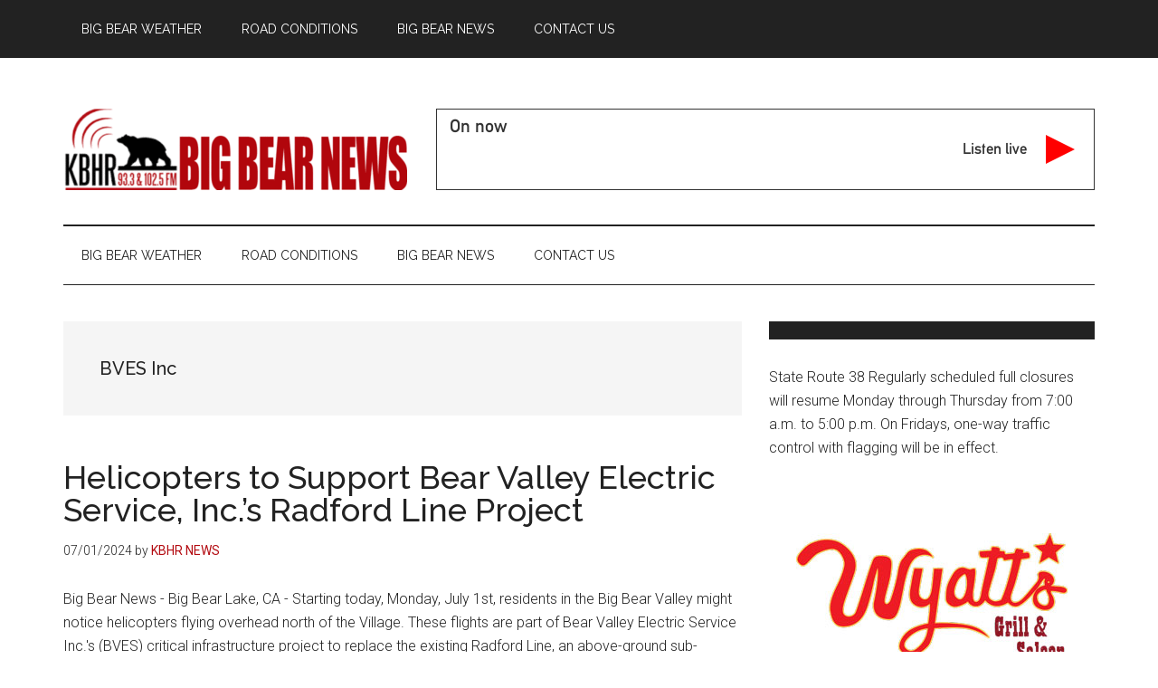

--- FILE ---
content_type: text/html; charset=UTF-8
request_url: https://kbhr933.com/interest/bves-inc/
body_size: 12674
content:
<!DOCTYPE html>
<html lang="en-US">
<head >
<meta charset="UTF-8" />
		<meta name="robots" content="noindex" />
		<meta name="viewport" content="width=device-width, initial-scale=1" />
<script
				type="text/javascript"
				src="https://app.termly.io/resource-blocker/?autoBlock=on">
			</script><title>BVES Inc</title>
<meta name='robots' content='max-image-preview:large' />
<link rel='dns-prefetch' href='//stats.wp.com' />
<link rel='dns-prefetch' href='//fonts.googleapis.com' />
<link rel="alternate" type="application/rss+xml" title="KBHR 93.3 and 102.5 - Big Bear News &raquo; Feed" href="https://kbhr933.com/feed/" />
<link rel="alternate" type="application/rss+xml" title="KBHR 93.3 and 102.5 - Big Bear News &raquo; Comments Feed" href="https://kbhr933.com/comments/feed/" />
<link rel="alternate" type="application/rss+xml" title="KBHR 93.3 and 102.5 - Big Bear News &raquo; BVES Inc Tag Feed" href="https://kbhr933.com/interest/bves-inc/feed/" />
<link rel="canonical" href="https://kbhr933.com/interest/bves-inc/" />
<style id='wp-img-auto-sizes-contain-inline-css'>
img:is([sizes=auto i],[sizes^="auto," i]){contain-intrinsic-size:3000px 1500px}
/*# sourceURL=wp-img-auto-sizes-contain-inline-css */
</style>
<link rel='stylesheet' id='magazine-pro-css' href='https://kbhr933.com/wp-content/themes/magazine-pro/style.css?ver=3.5.0' media='all' />
<style id='magazine-pro-inline-css'>


		button:focus,
		button:hover,
		input[type="button"]:focus,
		input[type="button"]:hover,
		input[type="reset"]:focus,
		input[type="reset"]:hover,
		input[type="submit"]:focus,
		input[type="submit"]:hover,
		.archive-pagination li a:focus,
		.archive-pagination li a:hover,
		.archive-pagination li.active a,
		.button:focus,
		.button:hover,
		.entry-content .button:focus,
		.entry-content .button:hover,
		.sidebar .tagcloud a:focus,
		.sidebar .tagcloud a:hover,
		.sidebar .widget a.button:focus,
		.sidebar .widget a.button:hover,
		.site-container div.wpforms-container-full .wpforms-form input[type="submit"]:focus,
		.site-container div.wpforms-container-full .wpforms-form input[type="submit"]:hover,
		.site-container div.wpforms-container-full .wpforms-form button[type="submit"]:focus,
		.site-container div.wpforms-container-full .wpforms-form button[type="submit"]:hover,
		.widget-area .enews-widget input[type="submit"] {
			background-color: #b30a10;
			color: #ffffff;
		}

		

		a,
		.entry-title a:focus,
		.entry-title a:hover,
		.nav-secondary .genesis-nav-menu a:focus,
		.nav-secondary .genesis-nav-menu a:hover,
		.nav-secondary .genesis-nav-menu .current-menu-item > a,
		.nav-secondary .genesis-nav-menu .sub-menu .current-menu-item > a:focus,
		.nav-secondary .genesis-nav-menu .sub-menu .current-menu-item > a:hover {
			color: #b30a10;
		}
		
		.custom-logo-link,
		.wp-custom-logo .title-area {
			max-width: 380px;
		}

		.wp-custom-logo .header-widget-area {
			max-width: calc(99% - 380px);
		}
		
/*# sourceURL=magazine-pro-inline-css */
</style>
<style id='wp-emoji-styles-inline-css'>

	img.wp-smiley, img.emoji {
		display: inline !important;
		border: none !important;
		box-shadow: none !important;
		height: 1em !important;
		width: 1em !important;
		margin: 0 0.07em !important;
		vertical-align: -0.1em !important;
		background: none !important;
		padding: 0 !important;
	}
/*# sourceURL=wp-emoji-styles-inline-css */
</style>
<style id='wp-block-library-inline-css'>
:root{--wp-block-synced-color:#7a00df;--wp-block-synced-color--rgb:122,0,223;--wp-bound-block-color:var(--wp-block-synced-color);--wp-editor-canvas-background:#ddd;--wp-admin-theme-color:#007cba;--wp-admin-theme-color--rgb:0,124,186;--wp-admin-theme-color-darker-10:#006ba1;--wp-admin-theme-color-darker-10--rgb:0,107,160.5;--wp-admin-theme-color-darker-20:#005a87;--wp-admin-theme-color-darker-20--rgb:0,90,135;--wp-admin-border-width-focus:2px}@media (min-resolution:192dpi){:root{--wp-admin-border-width-focus:1.5px}}.wp-element-button{cursor:pointer}:root .has-very-light-gray-background-color{background-color:#eee}:root .has-very-dark-gray-background-color{background-color:#313131}:root .has-very-light-gray-color{color:#eee}:root .has-very-dark-gray-color{color:#313131}:root .has-vivid-green-cyan-to-vivid-cyan-blue-gradient-background{background:linear-gradient(135deg,#00d084,#0693e3)}:root .has-purple-crush-gradient-background{background:linear-gradient(135deg,#34e2e4,#4721fb 50%,#ab1dfe)}:root .has-hazy-dawn-gradient-background{background:linear-gradient(135deg,#faaca8,#dad0ec)}:root .has-subdued-olive-gradient-background{background:linear-gradient(135deg,#fafae1,#67a671)}:root .has-atomic-cream-gradient-background{background:linear-gradient(135deg,#fdd79a,#004a59)}:root .has-nightshade-gradient-background{background:linear-gradient(135deg,#330968,#31cdcf)}:root .has-midnight-gradient-background{background:linear-gradient(135deg,#020381,#2874fc)}:root{--wp--preset--font-size--normal:16px;--wp--preset--font-size--huge:42px}.has-regular-font-size{font-size:1em}.has-larger-font-size{font-size:2.625em}.has-normal-font-size{font-size:var(--wp--preset--font-size--normal)}.has-huge-font-size{font-size:var(--wp--preset--font-size--huge)}.has-text-align-center{text-align:center}.has-text-align-left{text-align:left}.has-text-align-right{text-align:right}.has-fit-text{white-space:nowrap!important}#end-resizable-editor-section{display:none}.aligncenter{clear:both}.items-justified-left{justify-content:flex-start}.items-justified-center{justify-content:center}.items-justified-right{justify-content:flex-end}.items-justified-space-between{justify-content:space-between}.screen-reader-text{border:0;clip-path:inset(50%);height:1px;margin:-1px;overflow:hidden;padding:0;position:absolute;width:1px;word-wrap:normal!important}.screen-reader-text:focus{background-color:#ddd;clip-path:none;color:#444;display:block;font-size:1em;height:auto;left:5px;line-height:normal;padding:15px 23px 14px;text-decoration:none;top:5px;width:auto;z-index:100000}html :where(.has-border-color){border-style:solid}html :where([style*=border-top-color]){border-top-style:solid}html :where([style*=border-right-color]){border-right-style:solid}html :where([style*=border-bottom-color]){border-bottom-style:solid}html :where([style*=border-left-color]){border-left-style:solid}html :where([style*=border-width]){border-style:solid}html :where([style*=border-top-width]){border-top-style:solid}html :where([style*=border-right-width]){border-right-style:solid}html :where([style*=border-bottom-width]){border-bottom-style:solid}html :where([style*=border-left-width]){border-left-style:solid}html :where(img[class*=wp-image-]){height:auto;max-width:100%}:where(figure){margin:0 0 1em}html :where(.is-position-sticky){--wp-admin--admin-bar--position-offset:var(--wp-admin--admin-bar--height,0px)}@media screen and (max-width:600px){html :where(.is-position-sticky){--wp-admin--admin-bar--position-offset:0px}}

/*# sourceURL=wp-block-library-inline-css */
</style><style id='wp-block-paragraph-inline-css'>
.is-small-text{font-size:.875em}.is-regular-text{font-size:1em}.is-large-text{font-size:2.25em}.is-larger-text{font-size:3em}.has-drop-cap:not(:focus):first-letter{float:left;font-size:8.4em;font-style:normal;font-weight:100;line-height:.68;margin:.05em .1em 0 0;text-transform:uppercase}body.rtl .has-drop-cap:not(:focus):first-letter{float:none;margin-left:.1em}p.has-drop-cap.has-background{overflow:hidden}:root :where(p.has-background){padding:1.25em 2.375em}:where(p.has-text-color:not(.has-link-color)) a{color:inherit}p.has-text-align-left[style*="writing-mode:vertical-lr"],p.has-text-align-right[style*="writing-mode:vertical-rl"]{rotate:180deg}
/*# sourceURL=https://kbhr933.com/wp-includes/blocks/paragraph/style.min.css */
</style>
<link rel='stylesheet' id='mediaelement-css' href='https://kbhr933.com/wp-includes/js/mediaelement/mediaelementplayer-legacy.min.css?ver=4.2.17' media='all' />
<link rel='stylesheet' id='wp-mediaelement-css' href='https://kbhr933.com/wp-includes/js/mediaelement/wp-mediaelement.min.css?ver=8625d06e69d1661e8f0f3b319bcc21e3' media='all' />
<style id='global-styles-inline-css'>
:root{--wp--preset--aspect-ratio--square: 1;--wp--preset--aspect-ratio--4-3: 4/3;--wp--preset--aspect-ratio--3-4: 3/4;--wp--preset--aspect-ratio--3-2: 3/2;--wp--preset--aspect-ratio--2-3: 2/3;--wp--preset--aspect-ratio--16-9: 16/9;--wp--preset--aspect-ratio--9-16: 9/16;--wp--preset--color--black: #000000;--wp--preset--color--cyan-bluish-gray: #abb8c3;--wp--preset--color--white: #ffffff;--wp--preset--color--pale-pink: #f78da7;--wp--preset--color--vivid-red: #cf2e2e;--wp--preset--color--luminous-vivid-orange: #ff6900;--wp--preset--color--luminous-vivid-amber: #fcb900;--wp--preset--color--light-green-cyan: #7bdcb5;--wp--preset--color--vivid-green-cyan: #00d084;--wp--preset--color--pale-cyan-blue: #8ed1fc;--wp--preset--color--vivid-cyan-blue: #0693e3;--wp--preset--color--vivid-purple: #9b51e0;--wp--preset--color--theme-primary: #b30a10;--wp--preset--color--theme-secondary: #b30a10;--wp--preset--gradient--vivid-cyan-blue-to-vivid-purple: linear-gradient(135deg,rgb(6,147,227) 0%,rgb(155,81,224) 100%);--wp--preset--gradient--light-green-cyan-to-vivid-green-cyan: linear-gradient(135deg,rgb(122,220,180) 0%,rgb(0,208,130) 100%);--wp--preset--gradient--luminous-vivid-amber-to-luminous-vivid-orange: linear-gradient(135deg,rgb(252,185,0) 0%,rgb(255,105,0) 100%);--wp--preset--gradient--luminous-vivid-orange-to-vivid-red: linear-gradient(135deg,rgb(255,105,0) 0%,rgb(207,46,46) 100%);--wp--preset--gradient--very-light-gray-to-cyan-bluish-gray: linear-gradient(135deg,rgb(238,238,238) 0%,rgb(169,184,195) 100%);--wp--preset--gradient--cool-to-warm-spectrum: linear-gradient(135deg,rgb(74,234,220) 0%,rgb(151,120,209) 20%,rgb(207,42,186) 40%,rgb(238,44,130) 60%,rgb(251,105,98) 80%,rgb(254,248,76) 100%);--wp--preset--gradient--blush-light-purple: linear-gradient(135deg,rgb(255,206,236) 0%,rgb(152,150,240) 100%);--wp--preset--gradient--blush-bordeaux: linear-gradient(135deg,rgb(254,205,165) 0%,rgb(254,45,45) 50%,rgb(107,0,62) 100%);--wp--preset--gradient--luminous-dusk: linear-gradient(135deg,rgb(255,203,112) 0%,rgb(199,81,192) 50%,rgb(65,88,208) 100%);--wp--preset--gradient--pale-ocean: linear-gradient(135deg,rgb(255,245,203) 0%,rgb(182,227,212) 50%,rgb(51,167,181) 100%);--wp--preset--gradient--electric-grass: linear-gradient(135deg,rgb(202,248,128) 0%,rgb(113,206,126) 100%);--wp--preset--gradient--midnight: linear-gradient(135deg,rgb(2,3,129) 0%,rgb(40,116,252) 100%);--wp--preset--font-size--small: 12px;--wp--preset--font-size--medium: 20px;--wp--preset--font-size--large: 20px;--wp--preset--font-size--x-large: 42px;--wp--preset--font-size--normal: 16px;--wp--preset--font-size--larger: 24px;--wp--preset--spacing--20: 0.44rem;--wp--preset--spacing--30: 0.67rem;--wp--preset--spacing--40: 1rem;--wp--preset--spacing--50: 1.5rem;--wp--preset--spacing--60: 2.25rem;--wp--preset--spacing--70: 3.38rem;--wp--preset--spacing--80: 5.06rem;--wp--preset--shadow--natural: 6px 6px 9px rgba(0, 0, 0, 0.2);--wp--preset--shadow--deep: 12px 12px 50px rgba(0, 0, 0, 0.4);--wp--preset--shadow--sharp: 6px 6px 0px rgba(0, 0, 0, 0.2);--wp--preset--shadow--outlined: 6px 6px 0px -3px rgb(255, 255, 255), 6px 6px rgb(0, 0, 0);--wp--preset--shadow--crisp: 6px 6px 0px rgb(0, 0, 0);}:where(.is-layout-flex){gap: 0.5em;}:where(.is-layout-grid){gap: 0.5em;}body .is-layout-flex{display: flex;}.is-layout-flex{flex-wrap: wrap;align-items: center;}.is-layout-flex > :is(*, div){margin: 0;}body .is-layout-grid{display: grid;}.is-layout-grid > :is(*, div){margin: 0;}:where(.wp-block-columns.is-layout-flex){gap: 2em;}:where(.wp-block-columns.is-layout-grid){gap: 2em;}:where(.wp-block-post-template.is-layout-flex){gap: 1.25em;}:where(.wp-block-post-template.is-layout-grid){gap: 1.25em;}.has-black-color{color: var(--wp--preset--color--black) !important;}.has-cyan-bluish-gray-color{color: var(--wp--preset--color--cyan-bluish-gray) !important;}.has-white-color{color: var(--wp--preset--color--white) !important;}.has-pale-pink-color{color: var(--wp--preset--color--pale-pink) !important;}.has-vivid-red-color{color: var(--wp--preset--color--vivid-red) !important;}.has-luminous-vivid-orange-color{color: var(--wp--preset--color--luminous-vivid-orange) !important;}.has-luminous-vivid-amber-color{color: var(--wp--preset--color--luminous-vivid-amber) !important;}.has-light-green-cyan-color{color: var(--wp--preset--color--light-green-cyan) !important;}.has-vivid-green-cyan-color{color: var(--wp--preset--color--vivid-green-cyan) !important;}.has-pale-cyan-blue-color{color: var(--wp--preset--color--pale-cyan-blue) !important;}.has-vivid-cyan-blue-color{color: var(--wp--preset--color--vivid-cyan-blue) !important;}.has-vivid-purple-color{color: var(--wp--preset--color--vivid-purple) !important;}.has-black-background-color{background-color: var(--wp--preset--color--black) !important;}.has-cyan-bluish-gray-background-color{background-color: var(--wp--preset--color--cyan-bluish-gray) !important;}.has-white-background-color{background-color: var(--wp--preset--color--white) !important;}.has-pale-pink-background-color{background-color: var(--wp--preset--color--pale-pink) !important;}.has-vivid-red-background-color{background-color: var(--wp--preset--color--vivid-red) !important;}.has-luminous-vivid-orange-background-color{background-color: var(--wp--preset--color--luminous-vivid-orange) !important;}.has-luminous-vivid-amber-background-color{background-color: var(--wp--preset--color--luminous-vivid-amber) !important;}.has-light-green-cyan-background-color{background-color: var(--wp--preset--color--light-green-cyan) !important;}.has-vivid-green-cyan-background-color{background-color: var(--wp--preset--color--vivid-green-cyan) !important;}.has-pale-cyan-blue-background-color{background-color: var(--wp--preset--color--pale-cyan-blue) !important;}.has-vivid-cyan-blue-background-color{background-color: var(--wp--preset--color--vivid-cyan-blue) !important;}.has-vivid-purple-background-color{background-color: var(--wp--preset--color--vivid-purple) !important;}.has-black-border-color{border-color: var(--wp--preset--color--black) !important;}.has-cyan-bluish-gray-border-color{border-color: var(--wp--preset--color--cyan-bluish-gray) !important;}.has-white-border-color{border-color: var(--wp--preset--color--white) !important;}.has-pale-pink-border-color{border-color: var(--wp--preset--color--pale-pink) !important;}.has-vivid-red-border-color{border-color: var(--wp--preset--color--vivid-red) !important;}.has-luminous-vivid-orange-border-color{border-color: var(--wp--preset--color--luminous-vivid-orange) !important;}.has-luminous-vivid-amber-border-color{border-color: var(--wp--preset--color--luminous-vivid-amber) !important;}.has-light-green-cyan-border-color{border-color: var(--wp--preset--color--light-green-cyan) !important;}.has-vivid-green-cyan-border-color{border-color: var(--wp--preset--color--vivid-green-cyan) !important;}.has-pale-cyan-blue-border-color{border-color: var(--wp--preset--color--pale-cyan-blue) !important;}.has-vivid-cyan-blue-border-color{border-color: var(--wp--preset--color--vivid-cyan-blue) !important;}.has-vivid-purple-border-color{border-color: var(--wp--preset--color--vivid-purple) !important;}.has-vivid-cyan-blue-to-vivid-purple-gradient-background{background: var(--wp--preset--gradient--vivid-cyan-blue-to-vivid-purple) !important;}.has-light-green-cyan-to-vivid-green-cyan-gradient-background{background: var(--wp--preset--gradient--light-green-cyan-to-vivid-green-cyan) !important;}.has-luminous-vivid-amber-to-luminous-vivid-orange-gradient-background{background: var(--wp--preset--gradient--luminous-vivid-amber-to-luminous-vivid-orange) !important;}.has-luminous-vivid-orange-to-vivid-red-gradient-background{background: var(--wp--preset--gradient--luminous-vivid-orange-to-vivid-red) !important;}.has-very-light-gray-to-cyan-bluish-gray-gradient-background{background: var(--wp--preset--gradient--very-light-gray-to-cyan-bluish-gray) !important;}.has-cool-to-warm-spectrum-gradient-background{background: var(--wp--preset--gradient--cool-to-warm-spectrum) !important;}.has-blush-light-purple-gradient-background{background: var(--wp--preset--gradient--blush-light-purple) !important;}.has-blush-bordeaux-gradient-background{background: var(--wp--preset--gradient--blush-bordeaux) !important;}.has-luminous-dusk-gradient-background{background: var(--wp--preset--gradient--luminous-dusk) !important;}.has-pale-ocean-gradient-background{background: var(--wp--preset--gradient--pale-ocean) !important;}.has-electric-grass-gradient-background{background: var(--wp--preset--gradient--electric-grass) !important;}.has-midnight-gradient-background{background: var(--wp--preset--gradient--midnight) !important;}.has-small-font-size{font-size: var(--wp--preset--font-size--small) !important;}.has-medium-font-size{font-size: var(--wp--preset--font-size--medium) !important;}.has-large-font-size{font-size: var(--wp--preset--font-size--large) !important;}.has-x-large-font-size{font-size: var(--wp--preset--font-size--x-large) !important;}
/*# sourceURL=global-styles-inline-css */
</style>

<style id='classic-theme-styles-inline-css'>
/*! This file is auto-generated */
.wp-block-button__link{color:#fff;background-color:#32373c;border-radius:9999px;box-shadow:none;text-decoration:none;padding:calc(.667em + 2px) calc(1.333em + 2px);font-size:1.125em}.wp-block-file__button{background:#32373c;color:#fff;text-decoration:none}
/*# sourceURL=/wp-includes/css/classic-themes.min.css */
</style>
<link rel='stylesheet' id='crp-style-rounded-thumbs-css' href='https://kbhr933.com/wp-content/plugins/contextual-related-posts/css/rounded-thumbs.min.css?ver=4.1.0' media='all' />
<style id='crp-style-rounded-thumbs-inline-css'>

			.crp_related.crp-rounded-thumbs a {
				width: 150px;
                height: 150px;
				text-decoration: none;
			}
			.crp_related.crp-rounded-thumbs img {
				max-width: 150px;
				margin: auto;
			}
			.crp_related.crp-rounded-thumbs .crp_title {
				width: 100%;
			}
			
/*# sourceURL=crp-style-rounded-thumbs-inline-css */
</style>
<link rel='stylesheet' id='dashicons-css' href='https://kbhr933.com/wp-includes/css/dashicons.min.css?ver=8625d06e69d1661e8f0f3b319bcc21e3' media='all' />
<link rel='stylesheet' id='magazine-pro-fonts-css' href='https://fonts.googleapis.com/css?family=Roboto%3A300%2C400%7CRaleway%3A400%2C500%2C900&#038;ver=3.5.0' media='all' />
<link rel='stylesheet' id='magazine-pro-gutenberg-css' href='https://kbhr933.com/wp-content/themes/magazine-pro/lib/gutenberg/front-end.css?ver=3.5.0' media='all' />
<style id='magazine-pro-gutenberg-inline-css'>
.ab-block-post-grid .ab-block-post-grid-more-link:hover,
.ab-block-post-grid header .ab-block-post-grid-title a:hover {
	color: #b30a10;
}

.button-more-link.ab-block-post-grid .ab-block-post-grid-more-link:hover,
.ab-block-post-grid .is-grid .ab-block-post-grid-image a .ab-block-post-grid-date,
.site-container .wp-block-button .wp-block-button__link {
	background-color: #b30a10;
	color: #ffffff;
}

.button-more-link.ab-block-post-grid .ab-block-post-grid-more-link:hover,
.wp-block-button .wp-block-button__link:not(.has-background),
.wp-block-button .wp-block-button__link:not(.has-background):focus,
.wp-block-button .wp-block-button__link:not(.has-background):hover {
	color: #ffffff;
}

.site-container .wp-block-button.is-style-outline .wp-block-button__link {
	color: #b30a10;
}

.site-container .wp-block-button.is-style-outline .wp-block-button__link:focus,
.site-container .wp-block-button.is-style-outline .wp-block-button__link:hover {
	color: #d62d33;
}

.site-container .wp-block-pullquote.is-style-solid-color {
	background-color: #b30a10;
}		.site-container .has-small-font-size {
			font-size: 12px;
		}		.site-container .has-normal-font-size {
			font-size: 16px;
		}		.site-container .has-large-font-size {
			font-size: 20px;
		}		.site-container .has-larger-font-size {
			font-size: 24px;
		}		.site-container .has-theme-primary-color,
		.site-container .wp-block-button .wp-block-button__link.has-theme-primary-color,
		.site-container .wp-block-button.is-style-outline .wp-block-button__link.has-theme-primary-color {
			color: #b30a10;
		}
		.site-container .has-theme-primary-background-color,
		.site-container .wp-block-button .wp-block-button__link.has-theme-primary-background-color,
		.site-container .wp-block-pullquote.is-style-solid-color.has-theme-primary-background-color {
			background-color: #b30a10;
		}		.site-container .has-theme-secondary-color,
		.site-container .wp-block-button .wp-block-button__link.has-theme-secondary-color,
		.site-container .wp-block-button.is-style-outline .wp-block-button__link.has-theme-secondary-color {
			color: #b30a10;
		}
		.site-container .has-theme-secondary-background-color,
		.site-container .wp-block-button .wp-block-button__link.has-theme-secondary-background-color,
		.site-container .wp-block-pullquote.is-style-solid-color.has-theme-secondary-background-color {
			background-color: #b30a10;
		}
/*# sourceURL=magazine-pro-gutenberg-inline-css */
</style>
<script src="https://kbhr933.com/wp-content/plugins/message-ticker/message-ticker.js?ver=8625d06e69d1661e8f0f3b319bcc21e3" id="message-ticker-js"></script>
<script src="https://kbhr933.com/wp-includes/js/jquery/jquery.min.js?ver=3.7.1" id="jquery-core-js"></script>
<script src="https://kbhr933.com/wp-includes/js/jquery/jquery-migrate.min.js?ver=3.4.1" id="jquery-migrate-js"></script>
<link rel="https://api.w.org/" href="https://kbhr933.com/wp-json/" /><link rel="alternate" title="JSON" type="application/json" href="https://kbhr933.com/wp-json/wp/v2/tags/3668" /><link rel="EditURI" type="application/rsd+xml" title="RSD" href="https://kbhr933.com/xmlrpc.php?rsd" />
	<style>img#wpstats{display:none}</style>
		Big Bear News owned and operated by KBHR Radio 93.3 and 102.5<link rel="icon" href="https://kbhr933.com/wp-content/uploads/cropped-KBHR-Icon-32x32.png" sizes="32x32" />
<link rel="icon" href="https://kbhr933.com/wp-content/uploads/cropped-KBHR-Icon-192x192.png" sizes="192x192" />
<link rel="apple-touch-icon" href="https://kbhr933.com/wp-content/uploads/cropped-KBHR-Icon-180x180.png" />
<meta name="msapplication-TileImage" content="https://kbhr933.com/wp-content/uploads/cropped-KBHR-Icon-270x270.png" />
</head>
<body data-rsssl=1 class="archive tag tag-bves-inc tag-3668 wp-custom-logo wp-embed-responsive wp-theme-genesis wp-child-theme-magazine-pro header-image content-sidebar genesis-breadcrumbs-hidden genesis-footer-widgets-hidden primary-nav" itemscope itemtype="https://schema.org/WebPage"><div class="site-container"><ul class="genesis-skip-link"><li><a href="#genesis-content" class="screen-reader-shortcut"> Skip to main content</a></li><li><a href="#genesis-nav-secondary" class="screen-reader-shortcut"> Skip to secondary menu</a></li><li><a href="#genesis-sidebar-primary" class="screen-reader-shortcut"> Skip to primary sidebar</a></li></ul><nav class="nav-primary" aria-label="Main" itemscope itemtype="https://schema.org/SiteNavigationElement" id="genesis-nav-primary"><div class="wrap"><ul id="menu-main-nav" class="menu genesis-nav-menu menu-primary js-superfish"><li id="menu-item-42550" class="menu-item menu-item-type-post_type menu-item-object-page menu-item-42550"><a href="https://kbhr933.com/big-bear-weather-2-2/" itemprop="url"><span itemprop="name">Big Bear Weather</span></a></li>
<li id="menu-item-31362" class="menu-item menu-item-type-post_type menu-item-object-page menu-item-31362"><a href="https://kbhr933.com/big-bear-roads/" itemprop="url"><span itemprop="name">Road Conditions</span></a></li>
<li id="menu-item-36829" class="menu-item menu-item-type-taxonomy menu-item-object-category menu-item-has-children menu-item-36829"><a href="https://kbhr933.com/news/big-bear-news-kbhr-93-3-102-5/" itemprop="url"><span itemprop="name">Big Bear News</span></a>
<ul class="sub-menu">
	<li id="menu-item-36815" class="menu-item menu-item-type-post_type menu-item-object-page menu-item-36815"><a href="https://kbhr933.com/kbhr-interviews/" itemprop="url"><span itemprop="name">Big Bear News Interviews with Rick Herrick on KBHR</span></a></li>
	<li id="menu-item-44758" class="menu-item menu-item-type-post_type menu-item-object-page menu-item-44758"><a href="https://kbhr933.com/motor-sports/" itemprop="url"><span itemprop="name">Motorsports Report</span></a></li>
	<li id="menu-item-31582" class="menu-item menu-item-type-post_type menu-item-object-page menu-item-31582"><a href="https://kbhr933.com/kbhr-big-bear-news-staff/" title="Big Bear News Staff Members" itemprop="url"><span itemprop="name">KBHR &#8211; Staff</span></a></li>
	<li id="menu-item-31381" class="menu-item menu-item-type-post_type menu-item-object-page menu-item-31381"><a href="https://kbhr933.com/programming/" itemprop="url"><span itemprop="name">Programming</span></a></li>
</ul>
</li>
<li id="menu-item-31384" class="menu-item menu-item-type-post_type menu-item-object-page menu-item-has-children menu-item-31384"><a href="https://kbhr933.com/contact/" itemprop="url"><span itemprop="name">Contact Us</span></a>
<ul class="sub-menu">
	<li id="menu-item-31391" class="menu-item menu-item-type-post_type menu-item-object-page menu-item-31391"><a href="https://kbhr933.com/contact/report-breaking-big-bear-news/" itemprop="url"><span itemprop="name">Report Breaking “Big Bear News”</span></a></li>
</ul>
</li>
</ul></div></nav><header class="site-header" itemscope itemtype="https://schema.org/WPHeader"><div class="wrap"><div class="title-area"><a href="https://kbhr933.com/" class="custom-logo-link" rel="home"><img width="380" height="90" src="https://kbhr933.com/wp-content/uploads/2019/11/cropped-header780-e1573782138379.gif" class="custom-logo" alt="KBHR 93.3 and 102.5 &#8211; Big Bear News" decoding="async" srcset="https://kbhr933.com/wp-content/uploads/2019/11/cropped-header780-e1573782138379.gif 380w, https://kbhr933.com/wp-content/uploads/2019/11/cropped-header780-e1573782138379-200x47.gif 200w" sizes="(max-width: 380px) 100vw, 380px" /></a><p class="site-title" itemprop="headline">KBHR 93.3 and 102.5 - Big Bear News</p><p class="site-description" itemprop="description">Music, News, Road Conditions, Sports - Big Bear Lake, California</p></div><div class="widget-area header-widget-area"><section id="custom_html-16" class="widget_text widget widget_custom_html"><div class="widget_text widget-wrap"><div class="textwidget custom-html-widget"><script type="application/javascript">document.write('<script src="//radio.securenetsystems.net/cirrusencore/livebutton/livebutton.cfm?stationcallsign=KBHR&buttonType=D&buttonPlayer=premier&b='+Math.random()+'"><\/script>');</script></div></div></section>
<section id="custom_html-19" class="widget_text widget widget_custom_html"><div class="widget_text widget-wrap"><div class="textwidget custom-html-widget"></div></div></section>
</div></div></header><nav class="nav-secondary" aria-label="Secondary" id="genesis-nav-secondary" itemscope itemtype="https://schema.org/SiteNavigationElement"><div class="wrap"><ul id="menu-main-nav-1" class="menu genesis-nav-menu menu-secondary js-superfish"><li class="menu-item menu-item-type-post_type menu-item-object-page menu-item-42550"><a href="https://kbhr933.com/big-bear-weather-2-2/" itemprop="url"><span itemprop="name">Big Bear Weather</span></a></li>
<li class="menu-item menu-item-type-post_type menu-item-object-page menu-item-31362"><a href="https://kbhr933.com/big-bear-roads/" itemprop="url"><span itemprop="name">Road Conditions</span></a></li>
<li class="menu-item menu-item-type-taxonomy menu-item-object-category menu-item-has-children menu-item-36829"><a href="https://kbhr933.com/news/big-bear-news-kbhr-93-3-102-5/" itemprop="url"><span itemprop="name">Big Bear News</span></a>
<ul class="sub-menu">
	<li class="menu-item menu-item-type-post_type menu-item-object-page menu-item-36815"><a href="https://kbhr933.com/kbhr-interviews/" itemprop="url"><span itemprop="name">Big Bear News Interviews with Rick Herrick on KBHR</span></a></li>
	<li class="menu-item menu-item-type-post_type menu-item-object-page menu-item-44758"><a href="https://kbhr933.com/motor-sports/" itemprop="url"><span itemprop="name">Motorsports Report</span></a></li>
	<li class="menu-item menu-item-type-post_type menu-item-object-page menu-item-31582"><a href="https://kbhr933.com/kbhr-big-bear-news-staff/" title="Big Bear News Staff Members" itemprop="url"><span itemprop="name">KBHR &#8211; Staff</span></a></li>
	<li class="menu-item menu-item-type-post_type menu-item-object-page menu-item-31381"><a href="https://kbhr933.com/programming/" itemprop="url"><span itemprop="name">Programming</span></a></li>
</ul>
</li>
<li class="menu-item menu-item-type-post_type menu-item-object-page menu-item-has-children menu-item-31384"><a href="https://kbhr933.com/contact/" itemprop="url"><span itemprop="name">Contact Us</span></a>
<ul class="sub-menu">
	<li class="menu-item menu-item-type-post_type menu-item-object-page menu-item-31391"><a href="https://kbhr933.com/contact/report-breaking-big-bear-news/" itemprop="url"><span itemprop="name">Report Breaking “Big Bear News”</span></a></li>
</ul>
</li>
</ul></div></nav><div class="site-inner"><div class="content-sidebar-wrap"><main class="content" id="genesis-content"><div class="archive-description taxonomy-archive-description taxonomy-description"><h1 class="archive-title">BVES Inc</h1></div><article class="post-51882 post type-post status-publish format-standard category-big-bear-news-kbhr-93-3-102-5 category-firesafety category-general tag-bear-valley-electric-service tag-bves tag-bves-inc tag-helicopters tag-radford-line entry" aria-label="Helicopters to Support Bear Valley Electric Service, Inc.’s Radford Line Project" itemscope itemtype="https://schema.org/CreativeWork"><header class="entry-header"><h2 class="entry-title" itemprop="headline"><a class="entry-title-link" rel="bookmark" href="https://kbhr933.com/big-bear-news-kbhr-93-3-102-5/helicopters-to-support-bear-valley-electric-service-inc-s-radford-line-project/">Helicopters to Support Bear Valley Electric Service, Inc.’s Radford Line Project</a></h2>
<p class="entry-meta"><time class="entry-time" itemprop="datePublished" datetime="2024-07-01T13:11:09-07:00">07/01/2024</time> by <span class="entry-author" itemprop="author" itemscope itemtype="https://schema.org/Person"><a href="https://kbhr933.com/author/jennifer-gail/" class="entry-author-link" rel="author" itemprop="url"><span class="entry-author-name" itemprop="name">KBHR NEWS</span></a></span>  </p></header><div class="entry-content" itemprop="text"><p>Big Bear News - Big Bear Lake, CA - Starting today, Monday, July 1st, residents in the Big Bear Valley might notice helicopters flying overhead north of the Village. These flights are part of Bear Valley Electric Service Inc.'s (BVES) critical infrastructure project to replace the existing Radford Line, an above-ground sub-transmissionline. This initiative aims to improve the &#x02026; <a href="https://kbhr933.com/big-bear-news-kbhr-93-3-102-5/helicopters-to-support-bear-valley-electric-service-inc-s-radford-line-project/" class="more-link">[Read more...] <span class="screen-reader-text">about Helicopters to Support Bear Valley Electric Service, Inc.’s Radford Line Project</span></a></p></div></article><article class="post-51053 post type-post status-publish format-standard category-big-bear-businesses category-big-bear-news-kbhr-93-3-102-5 category-business category-community tag-bear-valley-electric-service tag-bves tag-bves-inc tag-mountain-matters entry" aria-label="BVES, Inc Proposes Rate Increases Over Four Years" itemscope itemtype="https://schema.org/CreativeWork"><header class="entry-header"><h2 class="entry-title" itemprop="headline"><a class="entry-title-link" rel="bookmark" href="https://kbhr933.com/big-bear-news-kbhr-93-3-102-5/bves-inc-proposes-rate-increases-over-four-years/">BVES, Inc Proposes Rate Increases Over Four Years</a></h2>
<p class="entry-meta"><time class="entry-time" itemprop="datePublished" datetime="2023-05-13T05:00:00-07:00">05/13/2023</time> by <span class="entry-author" itemprop="author" itemscope itemtype="https://schema.org/Person"><a href="https://kbhr933.com/author/caroline-quintanilla/" class="entry-author-link" rel="author" itemprop="url"><span class="entry-author-name" itemprop="name">KBHR NEWS</span></a></span>  </p></header><div class="entry-content" itemprop="text"><p>Big Bear News – KBHR933.com – Grizzly – Big Bear Lake – A Bear Valley Electric Rate Case public participation hearing was held Tuesday night via zoom with representatives of the California Public Utilities Commission. The local energy provider is proposing a rate increase of approximately 43 percent over four years, a majority of which company representatives say is to recover &#x02026; <a href="https://kbhr933.com/big-bear-news-kbhr-93-3-102-5/bves-inc-proposes-rate-increases-over-four-years/" class="more-link">[Read more...] <span class="screen-reader-text">about BVES, Inc Proposes Rate Increases Over Four Years</span></a></p></div></article><article class="post-50310 post type-post status-publish format-standard category-big-bear-businesses category-big-bear-news-kbhr-93-3-102-5 category-community tag-bves tag-bves-inc entry" aria-label="Power Outage for Half of the Big Bear Valley; Power Being Systematically Restored" itemscope itemtype="https://schema.org/CreativeWork"><header class="entry-header"><h2 class="entry-title" itemprop="headline"><a class="entry-title-link" rel="bookmark" href="https://kbhr933.com/big-bear-news-kbhr-93-3-102-5/power-out-for-half-of-the-big-bear-valley/">Power Outage for Half of the Big Bear Valley; Power Being Systematically Restored</a></h2>
<p class="entry-meta"><time class="entry-time" itemprop="datePublished" datetime="2022-07-22T09:31:56-07:00">07/22/2022</time> by <span class="entry-author" itemprop="author" itemscope itemtype="https://schema.org/Person"><a href="https://kbhr933.com/author/cathy-herrick/" class="entry-author-link" rel="author" itemprop="url"><span class="entry-author-name" itemprop="name">Cathy Herrick</span></a></span>  </p></header><div class="entry-content" itemprop="text"><p>Big Bear News - Big Bear Valley, CA - UPDATE: 9:45AM - According to Paul Marconi of BVES, Inc., power is being restored to the Valley systematically and should be fully restored by approximately 10:15am.  They were unable to locate the fault.



Original Story: Power went out for half of the Big Bear Valley this morning at approximately 8:30am.  According to Paul Marconi, &#x02026; <a href="https://kbhr933.com/big-bear-news-kbhr-93-3-102-5/power-out-for-half-of-the-big-bear-valley/" class="more-link">[Read more...] <span class="screen-reader-text">about Power Outage for Half of the Big Bear Valley; Power Being Systematically Restored</span></a></p></div></article><article class="post-48359 post type-post status-publish format-standard category-big-bear-businesses category-big-bear-news-kbhr-93-3-102-5 category-business category-community tag-bear-valley-electric tag-bves-inc entry" aria-label="SoCal Edison and Bear Valley Electric Service, Inc. May Encounter Rolling Blackouts This Weekend" itemscope itemtype="https://schema.org/CreativeWork"><header class="entry-header"><h2 class="entry-title" itemprop="headline"><a class="entry-title-link" rel="bookmark" href="https://kbhr933.com/big-bear-news-kbhr-93-3-102-5/socal-edison-and-bear-valley-electric-service-inc-may-encounter-rolling-blackouts-this-weekend/">SoCal Edison and Bear Valley Electric Service, Inc. May Encounter Rolling Blackouts This Weekend</a></h2>
<p class="entry-meta"><time class="entry-time" itemprop="datePublished" datetime="2020-09-18T18:16:51-07:00">09/18/2020</time> by <span class="entry-author" itemprop="author" itemscope itemtype="https://schema.org/Person"><a href="https://kbhr933.com/author/cathy-herrick/" class="entry-author-link" rel="author" itemprop="url"><span class="entry-author-name" itemprop="name">Cathy Herrick</span></a></span>  </p></header><div class="entry-content" itemprop="text"><p>Big Bear News - Big Bear Lake, CA - Bear Valley Electric Service, Inc. is alerting customers of potential rolling blackouts beginning today, September 18th, through the weekend that could result from transmission line de-energization in other communities throughout the High Desert due to an elevated wildfire threat. BVES, Inc imports power through transmission lines operated by &#x02026; <a href="https://kbhr933.com/big-bear-news-kbhr-93-3-102-5/socal-edison-and-bear-valley-electric-service-inc-may-encounter-rolling-blackouts-this-weekend/" class="more-link">[Read more...] <span class="screen-reader-text">about SoCal Edison and Bear Valley Electric Service, Inc. May Encounter Rolling Blackouts This Weekend</span></a></p></div></article><article class="post-48321 post type-post status-publish format-standard category-big-bear-businesses category-big-bear-news-kbhr-93-3-102-5 category-community category-general tag-bves tag-bves-inc entry" aria-label="BVES, Inc. Power Outage on 9/14/20" itemscope itemtype="https://schema.org/CreativeWork"><header class="entry-header"><h2 class="entry-title" itemprop="headline"><a class="entry-title-link" rel="bookmark" href="https://kbhr933.com/big-bear-news-kbhr-93-3-102-5/bves-inc-power-outage/">BVES, Inc. Power Outage on 9/14/20</a></h2>
<p class="entry-meta"><time class="entry-time" itemprop="datePublished" datetime="2020-09-15T15:07:27-07:00">09/15/2020</time> by <span class="entry-author" itemprop="author" itemscope itemtype="https://schema.org/Person"><a href="https://kbhr933.com/author/cathy-herrick/" class="entry-author-link" rel="author" itemprop="url"><span class="entry-author-name" itemprop="name">Cathy Herrick</span></a></span>  </p></header><div class="entry-content" itemprop="text"><p>Big Bear News, Big Bear, CA - Last night at approximately 5:30pm, the lights went out throughout the Big Bear Valley affecting all communities.  According to Paul Marconi, General Manager for Bear Valley Electric Service, Inc., crews were quickly able to locate the fault and reroute lines to restore power to most of their customers by 6pm.  Power was fully restored to all Big &#x02026; <a href="https://kbhr933.com/big-bear-news-kbhr-93-3-102-5/bves-inc-power-outage/" class="more-link">[Read more...] <span class="screen-reader-text">about BVES, Inc. Power Outage on 9/14/20</span></a></p></div></article></main><aside class="sidebar sidebar-primary widget-area" role="complementary" aria-label="Primary Sidebar" itemscope itemtype="https://schema.org/WPSideBar" id="genesis-sidebar-primary"><h2 class="genesis-sidebar-title screen-reader-text">Primary Sidebar</h2><section id="message-ticker" class="widget mt_widget"><div class="widget-wrap"><h3 class="widgettitle widget-title"></h3>
		<div style="padding-top:5px;width:100%"> 
		<span id="mt_spancontant" style="position:absolute;width:350px;height:150px;"></span> 
		</div>
		<script type="text/javascript">
		var mt_contents=new Array()
		mt_contents[0]='State Route 38 Regularly scheduled full closures will resume Monday through Thursday from 7:00 a.m. to 5:00 p.m. On Fridays, one-way traffic control with flagging will be in effect. ';		var mt_delay=7500 
		var mt_speed=4 
		mt_start();
		</script>
		</div></section>
<section id="custom_html-14" class="widget_text widget widget_custom_html"><div class="widget_text widget-wrap"><div class="textwidget custom-html-widget"><a href="https://bigbearevents.com" target="_blank"><img class="size-full wp-image-43589 aligncenter" src="https://kbhr933.com/wp-content/uploads/2022/12/WyattsLogo.jpg" alt="Wyatt's" width="300" height="250" /></a>
<a href ="http://hvvmg.com/easymedicare" target="_blank"><img class="size-full wp-image-43589 aligncenter" src="https://kbhr933.com/wp-content/uploads/2019/08/unnamed.jpg" alt="" width="325" height="260" /></a>
<a href="http://bearvalleycommunityhospital.com/services/#skilled-nursing-facility" target="_blank"><img class="size-full wp-image-41487 aligncenter" src="https://kbhr933.com/wp-content/uploads/2023/12/BVCHD-FHC-KBHR-Ad2-2.jpg" alt="" width="300" height="250" /></a>
<a href="https://www.bigbear.com/care-for-big-bear/" target="_blank"><img class="size-full wp-image-43589 aligncenter" src="https://kbhr933.com/wp-content/uploads/2020/12/CARE-4-BB-Logo.png" alt="" width="300" height="55" /></a></div></div></section>
<section id="media_video-2" class="widget widget_media_video"><div class="widget-wrap"><div style="width:100%;" class="wp-video"><video class="wp-video-shortcode" id="video-48321-1" preload="metadata" controls="controls"><source type="video/youtube" src="https://youtu.be/VXMe-WsgZFs?_=1" /><a href="https://youtu.be/VXMe-WsgZFs">https://youtu.be/VXMe-WsgZFs</a></video></div></div></section>
<section id="search-3" class="widget widget_search"><div class="widget-wrap"><form class="search-form" method="get" action="https://kbhr933.com/" role="search" itemprop="potentialAction" itemscope itemtype="https://schema.org/SearchAction"><label class="search-form-label screen-reader-text" for="searchform-1">Search the site ...</label><input class="search-form-input" type="search" name="s" id="searchform-1" placeholder="Search the site ..." itemprop="query-input"><input class="search-form-submit" type="submit" value="Search"><meta content="https://kbhr933.com/?s={s}" itemprop="target"></form></div></section>
</aside></div></div><footer class="site-footer" itemscope itemtype="https://schema.org/WPFooter"><div class="wrap"><p><strong>Big Bear News - KBHR 93.3 "Big Bear News" Provides Local &amp; Current News Conditions for the Big Bear Valley · Copyright &#xA9;&nbsp;2026 Parallel Broadcasting, Inc. · All Rights Reserved · <a href="https://kbhr933.com/wp-login.php">Log in</a></strong><br /><a href="https://kbhr933.com/big-bear-roads/">Road Conditions</a> | <a href="https://kbhr933.com/big-bear-weather-2/">Big Bear Weather</a> | <a href="https://kbhr933.com/?s=alerts">Big Bear News Alerts</a> | <a href="https://kbhr933.com/?s=Arts+%26+Entertainment">Arts &amp; Entertainment</a> | <a href="https://kbhr933.com/?s=Events">Local Events</a> | <a href="https://kbhr933.com/?s=Fire+%26+Safety">Local Fire &amp; Safety</a> | <a href="https://kbhr933.com/?s=Government">Big Bear Government</a> | <a href="https://kbhr933.com/think-snow-winter-sweepstakes/">"Think Snow" Contest</a> | <a href="https://kbhr933.com/news/sports/motor-sports/">Local Motor Sport New</a>s | <a href="https://kbhr933.com/?s=police">Police</a> | <a href="https://kbhr933.com/?s=Recreation">Lake Recreation</a> | <a href="https://kbhr933.com/?s=national+forest">Nat'l Forest News</a> | <a href="https://kbhr933.com/?s=BBV+School">BBV School Updates</a> | <a href="https://kbhr933.com/?s=weather+news">Weather News</a> | <a href="https://kbhr933.com/?s=local+sports">Local Sports News</a><br /><a href="https://kbhr933.com/accessibility/">Accessibility Statement</a> | <a href="https://kbhr933.com/privacy-policy/">Privacy Policy</a> | <a href="https://kbhr933.com/cookie-policy/">Cookie Policy</a> | <a href="#" class="termly-display-preferences">Consent Preferences</a> | <a href="https://app.termly.io/notify/686774a0-0128-4bad-a4d2-85a96e41483d" target="_blank">Do Not Sell or Share My Personal information</a> | <a href="https://app.termly.io/notify/686774a0-0128-4bad-a4d2-85a96e41483d" target="_blank">Limit the Use Of My Sensitive Personal Information</a><br />KBHR Site Design &amp; Dev. by <a href="http://freebird-media.com/">Freebird Media</a> </p></div></footer></div><script type="speculationrules">
{"prefetch":[{"source":"document","where":{"and":[{"href_matches":"/*"},{"not":{"href_matches":["/wp-*.php","/wp-admin/*","/wp-content/uploads/*","/wp-content/*","/wp-content/plugins/*","/wp-content/themes/magazine-pro/*","/wp-content/themes/genesis/*","/*\\?(.+)"]}},{"not":{"selector_matches":"a[rel~=\"nofollow\"]"}},{"not":{"selector_matches":".no-prefetch, .no-prefetch a"}}]},"eagerness":"conservative"}]}
</script>
Big Bear News owned and operated by KBHR Radio 93.3 and 102.5<script src="https://kbhr933.com/wp-includes/js/hoverIntent.min.js?ver=1.10.2" id="hoverIntent-js"></script>
<script src="https://kbhr933.com/wp-content/themes/genesis/lib/js/menu/superfish.min.js?ver=1.7.10" id="superfish-js"></script>
<script src="https://kbhr933.com/wp-content/themes/genesis/lib/js/menu/superfish.args.min.js?ver=3.6.1" id="superfish-args-js"></script>
<script src="https://kbhr933.com/wp-content/themes/genesis/lib/js/skip-links.min.js?ver=3.6.1" id="skip-links-js"></script>
<script id="magazine-pro-responsive-menu-js-extra">
var genesis_responsive_menu = {"mainMenu":"Menu","subMenu":"Submenu","menuClasses":{"combine":[".nav-primary",".nav-header",".nav-secondary"]}};
//# sourceURL=magazine-pro-responsive-menu-js-extra
</script>
<script src="https://kbhr933.com/wp-content/themes/magazine-pro/js/responsive-menus.min.js?ver=3.5.0" id="magazine-pro-responsive-menu-js"></script>
<script id="jetpack-stats-js-before">
_stq = window._stq || [];
_stq.push([ "view", JSON.parse("{\"v\":\"ext\",\"blog\":\"6484333\",\"post\":\"0\",\"tz\":\"-8\",\"srv\":\"kbhr933.com\",\"arch_tag\":\"bves-inc\",\"arch_results\":\"5\",\"j\":\"1:15.3.1\"}") ]);
_stq.push([ "clickTrackerInit", "6484333", "0" ]);
//# sourceURL=jetpack-stats-js-before
</script>
<script src="https://stats.wp.com/e-202605.js" id="jetpack-stats-js" defer data-wp-strategy="defer"></script>
<script id="mediaelement-core-js-before">
var mejsL10n = {"language":"en","strings":{"mejs.download-file":"Download File","mejs.install-flash":"You are using a browser that does not have Flash player enabled or installed. Please turn on your Flash player plugin or download the latest version from https://get.adobe.com/flashplayer/","mejs.fullscreen":"Fullscreen","mejs.play":"Play","mejs.pause":"Pause","mejs.time-slider":"Time Slider","mejs.time-help-text":"Use Left/Right Arrow keys to advance one second, Up/Down arrows to advance ten seconds.","mejs.live-broadcast":"Live Broadcast","mejs.volume-help-text":"Use Up/Down Arrow keys to increase or decrease volume.","mejs.unmute":"Unmute","mejs.mute":"Mute","mejs.volume-slider":"Volume Slider","mejs.video-player":"Video Player","mejs.audio-player":"Audio Player","mejs.captions-subtitles":"Captions/Subtitles","mejs.captions-chapters":"Chapters","mejs.none":"None","mejs.afrikaans":"Afrikaans","mejs.albanian":"Albanian","mejs.arabic":"Arabic","mejs.belarusian":"Belarusian","mejs.bulgarian":"Bulgarian","mejs.catalan":"Catalan","mejs.chinese":"Chinese","mejs.chinese-simplified":"Chinese (Simplified)","mejs.chinese-traditional":"Chinese (Traditional)","mejs.croatian":"Croatian","mejs.czech":"Czech","mejs.danish":"Danish","mejs.dutch":"Dutch","mejs.english":"English","mejs.estonian":"Estonian","mejs.filipino":"Filipino","mejs.finnish":"Finnish","mejs.french":"French","mejs.galician":"Galician","mejs.german":"German","mejs.greek":"Greek","mejs.haitian-creole":"Haitian Creole","mejs.hebrew":"Hebrew","mejs.hindi":"Hindi","mejs.hungarian":"Hungarian","mejs.icelandic":"Icelandic","mejs.indonesian":"Indonesian","mejs.irish":"Irish","mejs.italian":"Italian","mejs.japanese":"Japanese","mejs.korean":"Korean","mejs.latvian":"Latvian","mejs.lithuanian":"Lithuanian","mejs.macedonian":"Macedonian","mejs.malay":"Malay","mejs.maltese":"Maltese","mejs.norwegian":"Norwegian","mejs.persian":"Persian","mejs.polish":"Polish","mejs.portuguese":"Portuguese","mejs.romanian":"Romanian","mejs.russian":"Russian","mejs.serbian":"Serbian","mejs.slovak":"Slovak","mejs.slovenian":"Slovenian","mejs.spanish":"Spanish","mejs.swahili":"Swahili","mejs.swedish":"Swedish","mejs.tagalog":"Tagalog","mejs.thai":"Thai","mejs.turkish":"Turkish","mejs.ukrainian":"Ukrainian","mejs.vietnamese":"Vietnamese","mejs.welsh":"Welsh","mejs.yiddish":"Yiddish"}};
//# sourceURL=mediaelement-core-js-before
</script>
<script src="https://kbhr933.com/wp-includes/js/mediaelement/mediaelement-and-player.min.js?ver=4.2.17" id="mediaelement-core-js"></script>
<script src="https://kbhr933.com/wp-includes/js/mediaelement/mediaelement-migrate.min.js?ver=8625d06e69d1661e8f0f3b319bcc21e3" id="mediaelement-migrate-js"></script>
<script id="mediaelement-js-extra">
var _wpmejsSettings = {"pluginPath":"/wp-includes/js/mediaelement/","classPrefix":"mejs-","stretching":"responsive","audioShortcodeLibrary":"mediaelement","videoShortcodeLibrary":"mediaelement"};
//# sourceURL=mediaelement-js-extra
</script>
<script src="https://kbhr933.com/wp-includes/js/mediaelement/wp-mediaelement.min.js?ver=8625d06e69d1661e8f0f3b319bcc21e3" id="wp-mediaelement-js"></script>
<script src="https://kbhr933.com/wp-includes/js/mediaelement/renderers/vimeo.min.js?ver=4.2.17" id="mediaelement-vimeo-js"></script>
<script id="wp-emoji-settings" type="application/json">
{"baseUrl":"https://s.w.org/images/core/emoji/17.0.2/72x72/","ext":".png","svgUrl":"https://s.w.org/images/core/emoji/17.0.2/svg/","svgExt":".svg","source":{"concatemoji":"https://kbhr933.com/wp-includes/js/wp-emoji-release.min.js?ver=8625d06e69d1661e8f0f3b319bcc21e3"}}
</script>
<script type="module">
/*! This file is auto-generated */
const a=JSON.parse(document.getElementById("wp-emoji-settings").textContent),o=(window._wpemojiSettings=a,"wpEmojiSettingsSupports"),s=["flag","emoji"];function i(e){try{var t={supportTests:e,timestamp:(new Date).valueOf()};sessionStorage.setItem(o,JSON.stringify(t))}catch(e){}}function c(e,t,n){e.clearRect(0,0,e.canvas.width,e.canvas.height),e.fillText(t,0,0);t=new Uint32Array(e.getImageData(0,0,e.canvas.width,e.canvas.height).data);e.clearRect(0,0,e.canvas.width,e.canvas.height),e.fillText(n,0,0);const a=new Uint32Array(e.getImageData(0,0,e.canvas.width,e.canvas.height).data);return t.every((e,t)=>e===a[t])}function p(e,t){e.clearRect(0,0,e.canvas.width,e.canvas.height),e.fillText(t,0,0);var n=e.getImageData(16,16,1,1);for(let e=0;e<n.data.length;e++)if(0!==n.data[e])return!1;return!0}function u(e,t,n,a){switch(t){case"flag":return n(e,"\ud83c\udff3\ufe0f\u200d\u26a7\ufe0f","\ud83c\udff3\ufe0f\u200b\u26a7\ufe0f")?!1:!n(e,"\ud83c\udde8\ud83c\uddf6","\ud83c\udde8\u200b\ud83c\uddf6")&&!n(e,"\ud83c\udff4\udb40\udc67\udb40\udc62\udb40\udc65\udb40\udc6e\udb40\udc67\udb40\udc7f","\ud83c\udff4\u200b\udb40\udc67\u200b\udb40\udc62\u200b\udb40\udc65\u200b\udb40\udc6e\u200b\udb40\udc67\u200b\udb40\udc7f");case"emoji":return!a(e,"\ud83e\u1fac8")}return!1}function f(e,t,n,a){let r;const o=(r="undefined"!=typeof WorkerGlobalScope&&self instanceof WorkerGlobalScope?new OffscreenCanvas(300,150):document.createElement("canvas")).getContext("2d",{willReadFrequently:!0}),s=(o.textBaseline="top",o.font="600 32px Arial",{});return e.forEach(e=>{s[e]=t(o,e,n,a)}),s}function r(e){var t=document.createElement("script");t.src=e,t.defer=!0,document.head.appendChild(t)}a.supports={everything:!0,everythingExceptFlag:!0},new Promise(t=>{let n=function(){try{var e=JSON.parse(sessionStorage.getItem(o));if("object"==typeof e&&"number"==typeof e.timestamp&&(new Date).valueOf()<e.timestamp+604800&&"object"==typeof e.supportTests)return e.supportTests}catch(e){}return null}();if(!n){if("undefined"!=typeof Worker&&"undefined"!=typeof OffscreenCanvas&&"undefined"!=typeof URL&&URL.createObjectURL&&"undefined"!=typeof Blob)try{var e="postMessage("+f.toString()+"("+[JSON.stringify(s),u.toString(),c.toString(),p.toString()].join(",")+"));",a=new Blob([e],{type:"text/javascript"});const r=new Worker(URL.createObjectURL(a),{name:"wpTestEmojiSupports"});return void(r.onmessage=e=>{i(n=e.data),r.terminate(),t(n)})}catch(e){}i(n=f(s,u,c,p))}t(n)}).then(e=>{for(const n in e)a.supports[n]=e[n],a.supports.everything=a.supports.everything&&a.supports[n],"flag"!==n&&(a.supports.everythingExceptFlag=a.supports.everythingExceptFlag&&a.supports[n]);var t;a.supports.everythingExceptFlag=a.supports.everythingExceptFlag&&!a.supports.flag,a.supports.everything||((t=a.source||{}).concatemoji?r(t.concatemoji):t.wpemoji&&t.twemoji&&(r(t.twemoji),r(t.wpemoji)))});
//# sourceURL=https://kbhr933.com/wp-includes/js/wp-emoji-loader.min.js
</script>
</body></html>

<!--
Performance optimized by W3 Total Cache. Learn more: https://www.boldgrid.com/w3-total-cache/?utm_source=w3tc&utm_medium=footer_comment&utm_campaign=free_plugin

Page Caching using Disk: Enhanced 

Served from: kbhr933.com @ 2026-01-27 04:15:39 by W3 Total Cache
-->